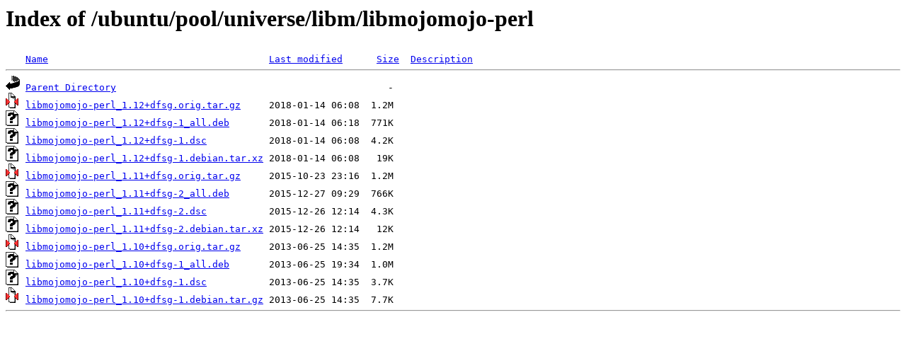

--- FILE ---
content_type: text/html;charset=UTF-8
request_url: http://ftp.crihan.fr/ubuntu/pool/universe/libm/libmojomojo-perl/?C=N;O=D
body_size: 617
content:
<!DOCTYPE HTML PUBLIC "-//W3C//DTD HTML 3.2 Final//EN">
<html>
 <head>
  <title>Index of /ubuntu/pool/universe/libm/libmojomojo-perl</title>
 </head>
 <body>
<h1>Index of /ubuntu/pool/universe/libm/libmojomojo-perl</h1>
<pre><img src="/icons/blank.gif" alt="Icon "> <a href="?C=N;O=A">Name</a>                                       <a href="?C=M;O=A">Last modified</a>      <a href="?C=S;O=A">Size</a>  <a href="?C=D;O=A">Description</a><hr><img src="/icons/back.gif" alt="[PARENTDIR]"> <a href="/ubuntu/pool/universe/libm/">Parent Directory</a>                                                -   
<img src="/icons/compressed.gif" alt="[   ]"> <a href="libmojomojo-perl_1.12+dfsg.orig.tar.gz">libmojomojo-perl_1.12+dfsg.orig.tar.gz</a>     2018-01-14 06:08  1.2M  
<img src="/icons/unknown.gif" alt="[   ]"> <a href="libmojomojo-perl_1.12+dfsg-1_all.deb">libmojomojo-perl_1.12+dfsg-1_all.deb</a>       2018-01-14 06:18  771K  
<img src="/icons/unknown.gif" alt="[   ]"> <a href="libmojomojo-perl_1.12+dfsg-1.dsc">libmojomojo-perl_1.12+dfsg-1.dsc</a>           2018-01-14 06:08  4.2K  
<img src="/icons/unknown.gif" alt="[   ]"> <a href="libmojomojo-perl_1.12+dfsg-1.debian.tar.xz">libmojomojo-perl_1.12+dfsg-1.debian.tar.xz</a> 2018-01-14 06:08   19K  
<img src="/icons/compressed.gif" alt="[   ]"> <a href="libmojomojo-perl_1.11+dfsg.orig.tar.gz">libmojomojo-perl_1.11+dfsg.orig.tar.gz</a>     2015-10-23 23:16  1.2M  
<img src="/icons/unknown.gif" alt="[   ]"> <a href="libmojomojo-perl_1.11+dfsg-2_all.deb">libmojomojo-perl_1.11+dfsg-2_all.deb</a>       2015-12-27 09:29  766K  
<img src="/icons/unknown.gif" alt="[   ]"> <a href="libmojomojo-perl_1.11+dfsg-2.dsc">libmojomojo-perl_1.11+dfsg-2.dsc</a>           2015-12-26 12:14  4.3K  
<img src="/icons/unknown.gif" alt="[   ]"> <a href="libmojomojo-perl_1.11+dfsg-2.debian.tar.xz">libmojomojo-perl_1.11+dfsg-2.debian.tar.xz</a> 2015-12-26 12:14   12K  
<img src="/icons/compressed.gif" alt="[   ]"> <a href="libmojomojo-perl_1.10+dfsg.orig.tar.gz">libmojomojo-perl_1.10+dfsg.orig.tar.gz</a>     2013-06-25 14:35  1.2M  
<img src="/icons/unknown.gif" alt="[   ]"> <a href="libmojomojo-perl_1.10+dfsg-1_all.deb">libmojomojo-perl_1.10+dfsg-1_all.deb</a>       2013-06-25 19:34  1.0M  
<img src="/icons/unknown.gif" alt="[   ]"> <a href="libmojomojo-perl_1.10+dfsg-1.dsc">libmojomojo-perl_1.10+dfsg-1.dsc</a>           2013-06-25 14:35  3.7K  
<img src="/icons/compressed.gif" alt="[   ]"> <a href="libmojomojo-perl_1.10+dfsg-1.debian.tar.gz">libmojomojo-perl_1.10+dfsg-1.debian.tar.gz</a> 2013-06-25 14:35  7.7K  
<hr></pre>
</body></html>
